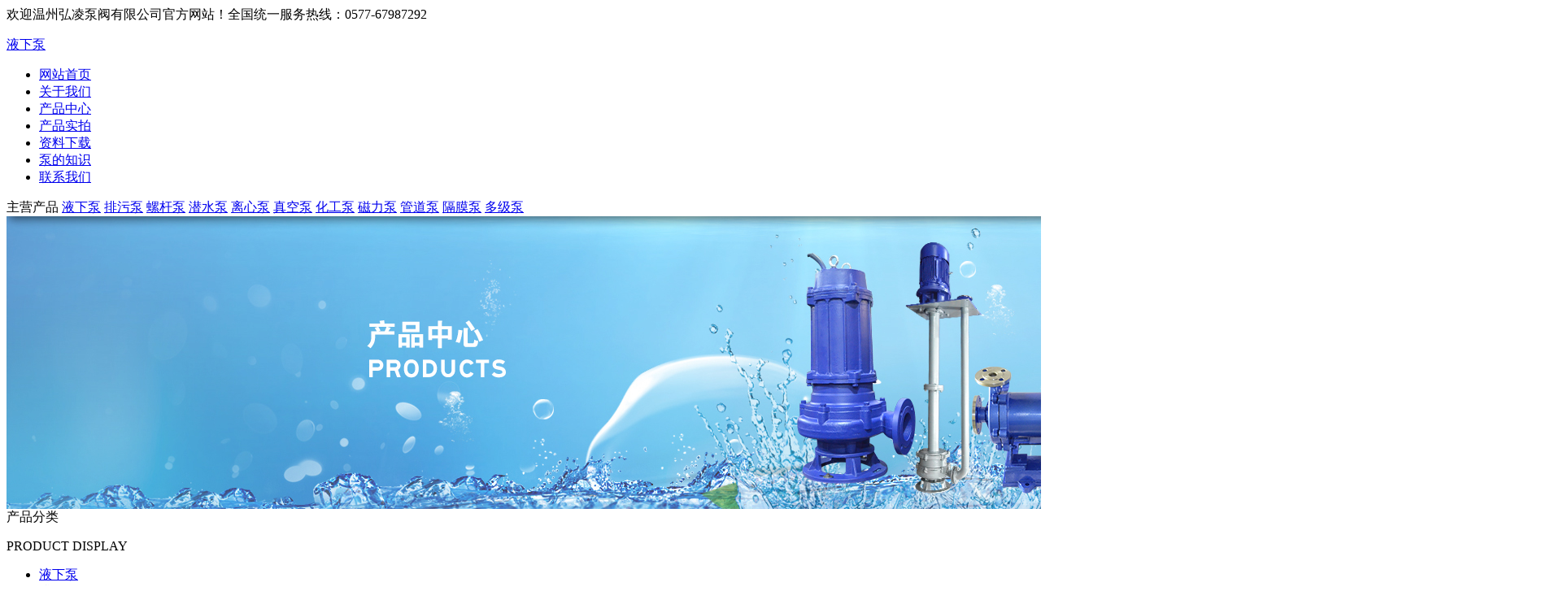

--- FILE ---
content_type: text/html
request_url: http://www.hlbfsb.com/lgb/
body_size: 3854
content:

<!DOCTYPE html PUBLIC "-//W3C//DTD XHTML 1.0 Transitional//EN" "http://www.w3.org/TR/xhtml1/DTD/xhtml1-transitional.dtd">
<html xmlns="http://www.w3.org/1999/xhtml">
<head>
<meta http-equiv="Content-Type" content="text/html; charset=gb2312" />
<title>单螺杆泵厂家_污泥螺杆泵_螺杆泵选型 _温州弘凌泵阀有限公司</title>
<meta name="keywords" content="螺杆泵,单螺杆泵,单螺杆泵厂家,污泥螺杆泵,螺杆泵选型" />
<meta name="description" content="温州弘凌泵阀有限公司螺杆泵是容积式转子泵,它是依靠由螺杆和衬套形成的密封腔的容积变化来吸入和排出液体的。 螺杆泵按螺杆数目分为单螺杆泵、双螺杆泵、三螺杆泵和五螺杆泵。螺杆泵的特点是流量平稳、压力脉动小、有自吸能力、噪声低、效率高、寿命长、工作可靠；而其突出的优点是输送介质时不形成涡流、对介质的粘性不敏感，可输送高粘度介质。" />
<link href="/css/index.css" rel="stylesheet" type="text/css">
<script src="/js/jquery-1.10.2.min.js" type="text/javascript"></script>
<script src="/js/jquery.simplemodal-1.3.4.js" type="text/javascript"></script>
<script src="/js/Common.js" type="text/javascript"></script>
<script src="/js/jquery.SuperSlide.2.1.1.js" type="text/javascript"></script>
<script src="/js/jMenu.jquery.min.js" type="text/javascript"></script>
<script src="/js/uaredirect.js" type="text/javascript"></script>
<script type="text/javascript">
	uaredirect("http://www.hlbfsb.com/wap/lgb/");
</script>
</head>

<body>
	
    
   <div class="top">
        <div class="top_tal">
            <div class="top_tal_box">
            <span class="l">欢迎温州弘凌泵阀有限公司官方网站！</span><span class="r">全国统一服务热线：0577-67987292</span>
            </div>
        </div>
        <div class="main">
            <div class="logo" id="logoID">
                 <p><a href="/" title="液下泵">液下泵</a></p>
            </div>
            <div class="navdiv">
                <div class="nav"> 
                <ul id="jMenu">
                    <li><a href="/" rel="nofollow">网站首页</a></li>
                    <li><a href="/aboutus_1.html" rel="nofollow">关于我们</a></li>
                    <li class="nav_li"><a href="/product.html" rel="nofollow">产品中心</a></li>
                    <li><a href="/pic.html">产品实拍</a></li>  
                    <li><a href="/download.html">资料下载</a></li>
                    <li><a href="/article.html">泵的知识</a></li>
                    <li><a href="/contactus.html" rel="nofollow">联系我们</a></li>
                </ul>
            </div>
        
            </div>
        </div>
        
        <div class="keywords">
    <div class="main">
    <span>主营产品</span>
   
    
       <a href="/yxb/" title="液下泵" target="_blank">液下泵</a>
    
       <a href="/pwb/" title="排污泵" target="_blank">排污泵</a>
    
       <a href="/lgb/" title="螺杆泵" target="_blank">螺杆泵</a>
    
       <a href="/qsb/" title="潜水泵" target="_blank">潜水泵</a>
    
       <a href="/lxb/" title="离心泵" target="_blank">离心泵</a>
    
       <a href="/zkb/" title="真空泵" target="_blank">真空泵</a>
    
       <a href="/hgb/" title="化工泵" target="_blank">化工泵</a>
    
       <a href="/clb/" title="磁力泵" target="_blank">磁力泵</a>
    
       <a href="/gdb/" title="管道泵" target="_blank">管道泵</a>
    
       <a href="/gmb/" title="隔膜泵" target="_blank">隔膜泵</a>
    
       <a href="/djb/" title="多级泵" target="_blank">多级泵</a>
    
    </div>
</div>
        
    </div>
    
	<div class="topImg">
		<div class="banners">
			<img src="/images/cp.jpg">
		</div>
	</div>
    
    <div class="content">
    	<div class="main">
            <div class="ls">
                <div class="ls-bg">
    <div class="mu_title">
        <span>产品分类</span>
        <p>PRODUCT DISPLAY</p>
    </div>
    <div class="in_type">
        <ul>
            
            
                <li><a href="/yxb/" title="液下泵">液下泵</a></li>
            
                <li><a href="/pwb/" title="排污泵">排污泵</a></li>
            
                <li><a href="/lgb/" title="螺杆泵">螺杆泵</a></li>
            
                <li><a href="/qsb/" title="潜水泵">潜水泵</a></li>
            
                <li><a href="/lxb/" title="离心泵">离心泵</a></li>
            
                <li><a href="/zkb/" title="真空泵">真空泵</a></li>
            
                <li><a href="/hgb/" title="化工泵">化工泵</a></li>
            
                <li><a href="/clb/" title="磁力泵">磁力泵</a></li>
            
                <li><a href="/gdb/" title="管道泵">管道泵</a></li>
            
                <li><a href="/gmb/" title="隔膜泵">隔膜泵</a></li>
            
                <li><a href="/djb/" title="多级泵">多级泵</a></li>
            
                <li><a href="/zxb/" title="自吸泵">自吸泵</a></li>
            
                <li><a href="/yb/" title="油泵">油泵</a></li>
            
                <li><a href="/xwb/" title="漩涡泵">漩涡泵</a></li>
            
                <li><a href="/xfb/" title="消防泵">消防泵</a></li>
            
                <li><a href="/slpsq/" title="水力喷射器">水力喷射器</a></li>
            
                <li><a href="/pj/" title="配套系列">配套系列</a></li>
            
        </ul>
    </div>
</div>
                <div class="clea"></div>
                <div id="cont">
    <div class="cu_titel">联系方式</div>
    <div id="cont-inside">
        <p>温州弘凌泵阀有限公司</p>
        <p>客服1：0577-67987292</p>
        <p>客服2：0577-67987270</p>
        <p>传真：0577-67987252</p>
        <p>手机：13355776372</p>
        <p>地址：浙江省永嘉县瓯北镇浦西工业区</p>
    </div>
</div>
            </div>
            
            <div class="rs">
            	<div id="pr_content">
                	<div class="prval">
                    	你的位置：<a href="/" rel="nofollow">网站首页</a> &gt;&gt; <a href="/product.html" rel="nofollow">产品中心</a> &gt;&gt; <a href="/lgb/" title="螺杆泵">螺杆泵</a>
                    </div>
                    <div class="pr_msg">
                    	<h1>螺杆泵</h1>
                    	<strong>螺杆泵</strong>是容积式转子泵,它是依靠由螺杆和衬套形成的密封腔的容积变化来吸入和排出液体的。 螺杆泵按螺杆数目分为单螺杆泵、双螺杆泵、三螺杆泵和五螺杆泵。螺杆泵的特点是流量平稳、压力脉动小、有自吸能力、噪声低、效率高、寿命长、工作可靠；而其突出的优点是输送介质时不形成涡流、对介质的粘性不敏感，可输送高粘度介质。                    
                    </div>
                    <div class="list_cp">
                        <ul>                    	
                            <li>
<a href="/lgb/productshow_212.html" id="pimg"><img src="/products_image/s_635947724053050195.jpg" border="0" alt="G型单螺杆泵" />
G型单螺杆泵</a>
</li>
<li>
<a href="/lgb/productshow_213.html" id="pimg"><img src="/products_image/s_635947723094245355.jpg" border="0" alt="I-1B浓浆泵" />
I-1B浓浆泵</a>
</li>
<li>
<a href="/lgb/productshow_676.html" id="pimg"><img src="/products_image/s_635947723558301897.jpg" border="0" alt="G型单螺杆泵（轴不锈钢）" />
G型单螺杆泵（轴不锈钢）</a>
</li>
<li>
<a href="/lgb/productshow_677.html" id="pimg"><img src="/products_image/s_635947722740465119.jpg" border="0" alt="I-1B系列不锈钢浓浆泵" />
I-1B系列不锈钢浓浆泵</a>
</li>
<li>
<a href="/lgb/productshow_678.html" id="pimg"><img src="/products_image/s_635947722089387880.jpg" border="0" alt="GF型不锈钢单螺杆泵" />
GF型不锈钢单螺杆泵</a>
</li>
                       
                        </ul>
                    </div>  
                                     
                    <!--xgwz-->
<div class="list_xgwz">
<div class="tal_cp">
<span class="tal_cp_title">相关文章</span>
</div>
<ul>
<li><a href="/articleShow_102.html">泥浆泵的六大工艺选型</a></li>
<li><a href="/articleShow_107.html">化工通用螺杆泵</a></li>
<li><a href="/articleShow_108.html">单螺杆泵的选型要点</a></li>
<li><a href="/newsShow_115.html">单螺杆泵的选型要点</a></li>
<li><a href="/newsShow_118.html">螺杆泵在污水处理过程中的应用</a></li>
<li><a href="/articleShow_147.html">泥浆泵常见故障及处理方案</a></li>
<li><a href="/articleShow_149.html">保持螺杆泵高效率的五大做法</a></li>
<li><a href="/newsShow_487.html">螺杆泵应用注意事项</a></li>
<li><a href="/newsShow_480.html">单螺杆泵几种型线的分析及工艺探讨</a></li>
<li><a href="/newsShow_608.html">螺杆泵在食品加工厂应用</a></li>
<li><a href="/newsShow_776.html">G型单螺杆泵结构图及工作原理与特性</a></li>
<li><a href="/newsShow_873.html">什么叫螺杆泵？螺杆泵有什么特点？</a></li>
<li><a href="/newsShow_887.html">螺杆泵的相关常识</a></li>
<li><a href="/articleShow_252.html">螺杆泵结构图及螺杆泵工作原理</a></li>
</ul>
</div>
<!--xgwz-->
                   
                    
                </div>
                            	
            </div>
            
        </div> 
         
   	</div>
    
	<!--foot start-->
    <div class="clea"></div>
<div class="foot">
    <div class="main">
        <div class="fleft">
            <div class="foot-text">
            	温州弘凌泵阀有限公司版权所有 <a href=https://beian.miit.gov.cn/ target=_blank>浙ICP备09016411号-10</a><br />
公司地址：浙江省永嘉县瓯北镇浦西工业区<br />
联系电话：0577-67987292 67987270&nbsp;67987290  传真：0577-67987252<br />
            </div>
      </div>
        <div class="fright">
            <a target="_blank"  href="http://idinfo.zjamr.zj.gov.cn/bscx.do?method=lzxx&id=3303243303240000047540" rel="nofollow"><img src='/images/i_lo2.png'/></a>
        </div>
    </div>
</div>
<script>
(function(){
    var bp = document.createElement('script');
    var curProtocol = window.location.protocol.split(':')[0];
    if (curProtocol === 'https') {
        bp.src = 'https://zz.bdstatic.com/linksubmit/push.js';
    }
    else {
        bp.src = 'http://push.zhanzhang.baidu.com/push.js';
    }
    var s = document.getElementsByTagName("script")[0];
    s.parentNode.insertBefore(bp, s);
})();

var _hmt = _hmt || [];
(function() {
  var hm = document.createElement("script");
  hm.src = "https://hm.baidu.com/hm.js?f4758160540ec5a0374c71e8b0fcb15a";
  var s = document.getElementsByTagName("script")[0]; 
  s.parentNode.insertBefore(hm, s);
})();

</script>
<script type="text/javascript" src="/js/qq.js"></script>

    
    <!--foot end-->
	
</body>
</html>


